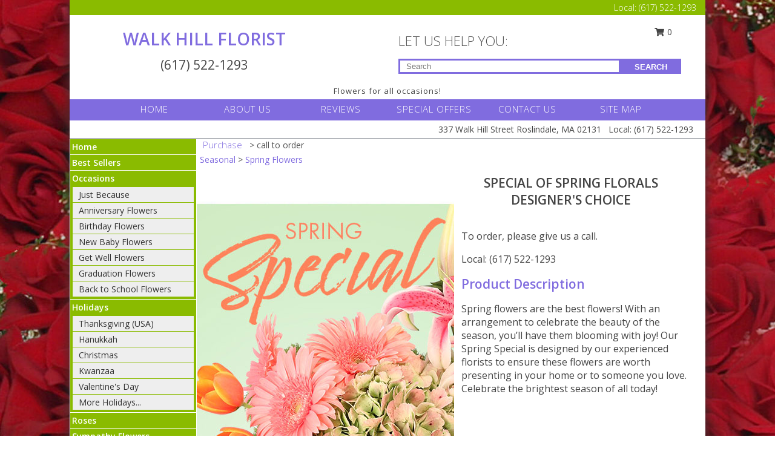

--- FILE ---
content_type: text/html; charset=UTF-8
request_url: https://www.walkhillflorist.net/product/ws10200720/special-of-spring-florals
body_size: 14081
content:
		<!DOCTYPE html>
		<html xmlns="http://www.w3.org/1999/xhtml" xml:lang="en" lang="en" xmlns:fb="http://www.facebook.com/2008/fbml">
		<head>
			<title>Special of Spring Florals Designer's Choice in Roslindale, MA - WALK HILL FLORIST</title>
            <meta http-equiv="Content-Type" content="text/html; charset=UTF-8" />
            <meta name="description" content = "Spring flowers are the best flowers! With an arrangement to celebrate the beauty of the season, you’ll have them blooming with joy! Our Spring Special is designed by our experienced florists to ensure these flowers are worth presenting in your home or to someone you love. Celebrate the brightest season of all today! Order Special of Spring Florals Designer's Choice from WALK HILL FLORIST - Roslindale, MA Florist &amp; Flower Shop." />
            <meta name="keywords" content = "WALK HILL FLORIST, Special of Spring Florals Designer's Choice, Roslindale, MA, Massachusetts" />

            <meta property="og:title" content="WALK HILL FLORIST" />
            <meta property="og:description" content="Spring flowers are the best flowers! With an arrangement to celebrate the beauty of the season, you’ll have them blooming with joy! Our Spring Special is designed by our experienced florists to ensure these flowers are worth presenting in your home or to someone you love. Celebrate the brightest season of all today! Order Special of Spring Florals Designer's Choice from WALK HILL FLORIST - Roslindale, MA Florist &amp; Flower Shop." />
            <meta property="og:type" content="company" />
            <meta property="og:url" content="https://www.walkhillflorist.net/product/ws10200720/special-of-spring-florals" />
            <meta property="og:site_name" content="WALK HILL FLORIST" >
            <meta property="og:image" content="https://cdn.atwilltech.com/flowerdatabase/s/special-of-spring-florals-designers-choice-WS10200720.425.jpg">
            <meta property="og:image:secure_url" content="https://cdn.atwilltech.com/flowerdatabase/s/special-of-spring-florals-designers-choice-WS10200720.425.jpg" >
            <meta property="fb:admins" content="1379470747" />
            <meta name="viewport" content="width=device-width, initial-scale=1">
            <link rel="apple-touch-icon" href="https://cdn.atwilltech.com/myfsn/images/touch-icons/apple-touch-icon.png" />
            <link rel="apple-touch-icon" sizes="120x120" href="https://cdn.atwilltech.com/myfsn/images/touch-icons/apple-touch-icon-120x120.png" />
            <link rel="apple-touch-icon" sizes="152x152" href="https://cdn.atwilltech.com/myfsn/images/touch-icons/apple-touch-icon-152x152.png" />
            <link rel="apple-touch-icon" sizes="167x167" href="https://cdn.atwilltech.com/myfsn/images/touch-icons/apple-touch-icon-167x167.png" />
            <link rel="apple-touch-icon" sizes="180x180" href="https://cdn.atwilltech.com/myfsn/images/touch-icons/apple-touch-icon-180x180.png" />
            <link rel="icon" sizes="192x192" href="https://cdn.atwilltech.com/myfsn/images/touch-icons/touch-icon-192x192.png">
			<link href="https://fonts.googleapis.com/css?family=Open+Sans:300,400,600&display=swap" rel="stylesheet" media="print" onload="this.media='all'; this.onload=null;" type="text/css">
			<link href="https://cdn.atwilltech.com/js/jquery/slicknav/slicknav.min.css" rel="stylesheet" media="print" onload="this.media='all'; this.onload=null;" type="text/css">
			<link href="https://cdn.atwilltech.com/js/jquery/jquery-ui-1.13.1-myfsn/jquery-ui.min.css" rel="stylesheet" media="print" onload="this.media='all'; this.onload=null;" type="text/css">
			<link href="https://cdn.atwilltech.com/css/myfsn/base.css?v=189" rel="stylesheet" type="text/css">
			            <link rel="stylesheet" href="https://cdnjs.cloudflare.com/ajax/libs/font-awesome/5.15.4/css/all.min.css" media="print" onload="this.media='all'; this.onload=null;" type="text/css" integrity="sha384-DyZ88mC6Up2uqS4h/KRgHuoeGwBcD4Ng9SiP4dIRy0EXTlnuz47vAwmeGwVChigm" crossorigin="anonymous">
            <link href="https://cdn.atwilltech.com/css/myfsn/templates/twoColor/twoColor.css.php?v=189&solidColor1=806CDF&solidColor2=8ABB00&pattern=spellbound-roses-pattern.jpg&multiColor=0&color=pink&template=twoColor" rel="stylesheet" type="text/css" />            <link href="https://cdn.atwilltech.com/css/myfsn/stylesMobile.css.php?v=189&solidColor1=806CDF&solidColor2=8ABB00&pattern=spellbound-roses-pattern.jpg&multiColor=0&color=pink&template=twoColor" rel="stylesheet" type="text/css" media="(max-width: 974px)">

            <link rel="stylesheet" href="https://cdn.atwilltech.com/js/myfsn/front-end-dist/assets/layout-classic-Cq4XolPY.css" />
<link rel="modulepreload" href="https://cdn.atwilltech.com/js/myfsn/front-end-dist/assets/layout-classic-V2NgZUhd.js" />
<script type="module" src="https://cdn.atwilltech.com/js/myfsn/front-end-dist/assets/layout-classic-V2NgZUhd.js"></script>

            			<link rel="canonical" href="" />
			<script type="text/javascript" src="https://cdn.atwilltech.com/js/jquery/jquery-3.6.0.min.js"></script>
                            <script type="text/javascript" src="https://cdn.atwilltech.com/js/jquery/jquery-migrate-3.3.2.min.js"></script>
            
            <script defer type="text/javascript" src="https://cdn.atwilltech.com/js/jquery/jquery-ui-1.13.1-myfsn/jquery-ui.min.js"></script>
            <script> jQuery.noConflict(); $j = jQuery; </script>
            <script>
                var _gaq = _gaq || [];
            </script>

			<script type="text/javascript" src="https://cdn.atwilltech.com/js/jquery/slicknav/jquery.slicknav.min.js"></script>
			<script defer type="text/javascript" src="https://cdn.atwilltech.com/js/myfsnProductInfo.js?v=189"></script>

        <!-- Upgraded to XHR based Google Analytics Code -->
                <script async src="https://www.googletagmanager.com/gtag/js?id=G-7R3GK5X3FH"></script>
        <script>
            window.dataLayer = window.dataLayer || [];
            function gtag(){dataLayer.push(arguments);}
            gtag('js', new Date());

                            gtag('config', 'G-7R3GK5X3FH');
                                gtag('config', 'G-EMLZ5PGJB1');
                        </script>
                    <script>
				function toggleHolidays(){
					$j(".hiddenHoliday").toggle();
				}
				
				function ping_url(a) {
					try { $j.ajax({ url: a, type: 'POST' }); }
					catch(ex) { }
					return true;
				}
				
				$j(function(){
					$j(".cartCount").append($j(".shoppingCartLink>a").text());
				});

			</script>
            <script type="text/javascript">
    (function(c,l,a,r,i,t,y){
        c[a]=c[a]||function(){(c[a].q=c[a].q||[]).push(arguments)};
        t=l.createElement(r);t.async=1;t.src="https://www.clarity.ms/tag/"+i;
        y=l.getElementsByTagName(r)[0];y.parentNode.insertBefore(t,y);
    })(window, document, "clarity", "script", "mntl6o4xry");
</script>            <script type="application/ld+json">{"@context":"https:\/\/schema.org","@type":"LocalBusiness","@id":"https:\/\/www.walkhillflorist.net","name":"WALK HILL FLORIST","telephone":"6175221293","url":"https:\/\/www.walkhillflorist.net","priceRange":"35 - 700","address":{"@type":"PostalAddress","streetAddress":"337 Walk Hill Street","addressLocality":"Roslindale","addressRegion":"MA","postalCode":"02131","addressCountry":"USA"},"geo":{"@type":"GeoCoordinates","latitude":"42.40720","longitude":"-71.38240"},"image":"https:\/\/cdn.atwilltech.com\/myfsn\/images\/touch-icons\/touch-icon-192x192.png","openingHoursSpecification":[{"@type":"OpeningHoursSpecification","dayOfWeek":"Monday","opens":"09:00:00","closes":"16:30:00"},{"@type":"OpeningHoursSpecification","dayOfWeek":"Tuesday","opens":"09:00:00","closes":"17:00:00"},{"@type":"OpeningHoursSpecification","dayOfWeek":"Wednesday","opens":"09:00:00","closes":"17:00:00"},{"@type":"OpeningHoursSpecification","dayOfWeek":"Thursday","opens":"09:00:00","closes":"17:00:00"},{"@type":"OpeningHoursSpecification","dayOfWeek":"Friday","opens":"09:00:00","closes":"17:00:00"},{"@type":"OpeningHoursSpecification","dayOfWeek":"Saturday","opens":"08:30:00","closes":"16:00:00"},{"@type":"OpeningHoursSpecification","dayOfWeek":"Sunday","opens":"08:30:00","closes":"15:00:00"}],"specialOpeningHoursSpecification":[],"sameAs":["https:\/\/maps.app.goo.gl\/Hz4HZ7ZbeFMbyX6x5"],"areaServed":{"@type":"Place","name":["Chestnut Hill","Dorchester","Jamaica Plain","Mattapan","Milton","Roslindale","Roxbury"]}}</script>            <script type="application/ld+json">{"@context":"https:\/\/schema.org","@type":"Service","serviceType":"Florist","provider":{"@type":"LocalBusiness","@id":"https:\/\/www.walkhillflorist.net"}}</script>            <script type="application/ld+json">{"@context":"https:\/\/schema.org","@type":"BreadcrumbList","name":"Site Map","itemListElement":[{"@type":"ListItem","position":1,"item":{"name":"Home","@id":"https:\/\/www.walkhillflorist.net\/"}},{"@type":"ListItem","position":2,"item":{"name":"Best Sellers","@id":"https:\/\/www.walkhillflorist.net\/best-sellers.php"}},{"@type":"ListItem","position":3,"item":{"name":"Occasions","@id":"https:\/\/www.walkhillflorist.net\/all_occasions.php"}},{"@type":"ListItem","position":4,"item":{"name":"Just Because","@id":"https:\/\/www.walkhillflorist.net\/any_occasion.php"}},{"@type":"ListItem","position":5,"item":{"name":"Anniversary Flowers","@id":"https:\/\/www.walkhillflorist.net\/anniversary.php"}},{"@type":"ListItem","position":6,"item":{"name":"Birthday Flowers","@id":"https:\/\/www.walkhillflorist.net\/birthday.php"}},{"@type":"ListItem","position":7,"item":{"name":"New Baby Flowers","@id":"https:\/\/www.walkhillflorist.net\/new_baby.php"}},{"@type":"ListItem","position":8,"item":{"name":"Get Well Flowers","@id":"https:\/\/www.walkhillflorist.net\/get_well.php"}},{"@type":"ListItem","position":9,"item":{"name":"Graduation Flowers","@id":"https:\/\/www.walkhillflorist.net\/graduation-flowers"}},{"@type":"ListItem","position":10,"item":{"name":"Back to School Flowers","@id":"https:\/\/www.walkhillflorist.net\/back-to-school-flowers"}},{"@type":"ListItem","position":11,"item":{"name":"Holidays","@id":"https:\/\/www.walkhillflorist.net\/holidays.php"}},{"@type":"ListItem","position":12,"item":{"name":"Thanksgiving (USA)","@id":"https:\/\/www.walkhillflorist.net\/thanksgiving-flowers-usa.php"}},{"@type":"ListItem","position":13,"item":{"name":"Hanukkah","@id":"https:\/\/www.walkhillflorist.net\/hanukkah.php"}},{"@type":"ListItem","position":14,"item":{"name":"Kwanzaa","@id":"https:\/\/www.walkhillflorist.net\/kwanzaa.php"}},{"@type":"ListItem","position":15,"item":{"name":"Christmas","@id":"https:\/\/www.walkhillflorist.net\/christmas-flowers.php"}},{"@type":"ListItem","position":16,"item":{"name":"Valentine's Day","@id":"https:\/\/www.walkhillflorist.net\/valentines-day-flowers.php"}},{"@type":"ListItem","position":17,"item":{"name":"Passover","@id":"https:\/\/www.walkhillflorist.net\/passover.php"}},{"@type":"ListItem","position":18,"item":{"name":"Easter","@id":"https:\/\/www.walkhillflorist.net\/easter-flowers.php"}},{"@type":"ListItem","position":19,"item":{"name":"Admin Professionals Day","@id":"https:\/\/www.walkhillflorist.net\/admin-professionals-day-flowers.php"}},{"@type":"ListItem","position":20,"item":{"name":"Mother's Day","@id":"https:\/\/www.walkhillflorist.net\/mothers-day-flowers.php"}},{"@type":"ListItem","position":21,"item":{"name":"Father's Day","@id":"https:\/\/www.walkhillflorist.net\/fathers-day-flowers.php"}},{"@type":"ListItem","position":22,"item":{"name":"Rosh Hashanah","@id":"https:\/\/www.walkhillflorist.net\/rosh-hashanah.php"}},{"@type":"ListItem","position":23,"item":{"name":"Grandparents Day","@id":"https:\/\/www.walkhillflorist.net\/grandparents-day-flowers.php"}},{"@type":"ListItem","position":24,"item":{"name":"Thanksgiving (CAN)","@id":"https:\/\/www.walkhillflorist.net\/thanksgiving-flowers-can.php"}},{"@type":"ListItem","position":25,"item":{"name":"National Boss Day","@id":"https:\/\/www.walkhillflorist.net\/national-boss-day"}},{"@type":"ListItem","position":26,"item":{"name":"Sweetest Day","@id":"https:\/\/www.walkhillflorist.net\/holidays.php\/sweetest-day"}},{"@type":"ListItem","position":27,"item":{"name":"Halloween","@id":"https:\/\/www.walkhillflorist.net\/halloween-flowers.php"}},{"@type":"ListItem","position":28,"item":{"name":"Roses","@id":"https:\/\/www.walkhillflorist.net\/roses.php"}},{"@type":"ListItem","position":29,"item":{"name":"Sympathy Flowers","@id":"https:\/\/www.walkhillflorist.net\/sympathy-flowers"}},{"@type":"ListItem","position":30,"item":{"name":"Funeral Flowers","@id":"https:\/\/www.walkhillflorist.net\/sympathy.php"}},{"@type":"ListItem","position":31,"item":{"name":"Standing Sprays & Wreaths","@id":"https:\/\/www.walkhillflorist.net\/sympathy-flowers\/standing-sprays"}},{"@type":"ListItem","position":32,"item":{"name":"Casket Flowers","@id":"https:\/\/www.walkhillflorist.net\/sympathy-flowers\/casket-flowers"}},{"@type":"ListItem","position":33,"item":{"name":"Sympathy Arrangements","@id":"https:\/\/www.walkhillflorist.net\/sympathy-flowers\/sympathy-arrangements"}},{"@type":"ListItem","position":34,"item":{"name":"Cremation and Memorial","@id":"https:\/\/www.walkhillflorist.net\/sympathy-flowers\/cremation-and-memorial"}},{"@type":"ListItem","position":35,"item":{"name":"For The Home","@id":"https:\/\/www.walkhillflorist.net\/sympathy-flowers\/for-the-home"}},{"@type":"ListItem","position":36,"item":{"name":"Plants","@id":"https:\/\/www.walkhillflorist.net\/plants.php"}},{"@type":"ListItem","position":37,"item":{"name":"Seasonal","@id":"https:\/\/www.walkhillflorist.net\/seasonal.php"}},{"@type":"ListItem","position":38,"item":{"name":"Fall Flowers","@id":"https:\/\/www.walkhillflorist.net\/fall-flowers.php"}},{"@type":"ListItem","position":39,"item":{"name":"Winter Flowers","@id":"https:\/\/www.walkhillflorist.net\/winter-flowers.php"}},{"@type":"ListItem","position":40,"item":{"name":"Spring Flowers","@id":"https:\/\/www.walkhillflorist.net\/spring-flowers.php"}},{"@type":"ListItem","position":41,"item":{"name":"Summer Flowers","@id":"https:\/\/www.walkhillflorist.net\/summer-flowers.php"}},{"@type":"ListItem","position":42,"item":{"name":"Modern\/Tropical Designs","@id":"https:\/\/www.walkhillflorist.net\/high-styles"}},{"@type":"ListItem","position":43,"item":{"name":"Wedding Flowers","@id":"https:\/\/www.walkhillflorist.net\/wedding-flowers"}},{"@type":"ListItem","position":44,"item":{"name":"Wedding Bouquets","@id":"https:\/\/www.walkhillflorist.net\/wedding-bouquets"}},{"@type":"ListItem","position":45,"item":{"name":"Wedding Party Flowers","@id":"https:\/\/www.walkhillflorist.net\/wedding-party-flowers"}},{"@type":"ListItem","position":46,"item":{"name":"Reception Flowers","@id":"https:\/\/www.walkhillflorist.net\/reception-flowers"}},{"@type":"ListItem","position":47,"item":{"name":"Ceremony Flowers","@id":"https:\/\/www.walkhillflorist.net\/ceremony-flowers"}},{"@type":"ListItem","position":48,"item":{"name":"Patriotic Flowers","@id":"https:\/\/www.walkhillflorist.net\/patriotic-flowers"}},{"@type":"ListItem","position":49,"item":{"name":"Prom Flowers","@id":"https:\/\/www.walkhillflorist.net\/prom-flowers"}},{"@type":"ListItem","position":50,"item":{"name":"Corsages","@id":"https:\/\/www.walkhillflorist.net\/prom-flowers\/corsages"}},{"@type":"ListItem","position":51,"item":{"name":"Boutonnieres","@id":"https:\/\/www.walkhillflorist.net\/prom-flowers\/boutonnieres"}},{"@type":"ListItem","position":52,"item":{"name":"Hairpieces & Handheld Bouquets","@id":"https:\/\/www.walkhillflorist.net\/prom-flowers\/hairpieces-handheld-bouquets"}},{"@type":"ListItem","position":53,"item":{"name":"En Espa\u00f1ol","@id":"https:\/\/www.walkhillflorist.net\/en-espanol.php"}},{"@type":"ListItem","position":54,"item":{"name":"Love & Romance","@id":"https:\/\/www.walkhillflorist.net\/love-romance"}},{"@type":"ListItem","position":55,"item":{"name":"About Us","@id":"https:\/\/www.walkhillflorist.net\/about_us.php"}},{"@type":"ListItem","position":56,"item":{"name":"Luxury","@id":"https:\/\/www.walkhillflorist.net\/luxury"}},{"@type":"ListItem","position":57,"item":{"name":"Custom Orders","@id":"https:\/\/www.walkhillflorist.net\/custom_orders.php"}},{"@type":"ListItem","position":58,"item":{"name":"Special Offers","@id":"https:\/\/www.walkhillflorist.net\/special_offers.php"}},{"@type":"ListItem","position":59,"item":{"name":"Contact Us","@id":"https:\/\/www.walkhillflorist.net\/contact_us.php"}},{"@type":"ListItem","position":60,"item":{"name":"Flower Delivery","@id":"https:\/\/www.walkhillflorist.net\/flower-delivery.php"}},{"@type":"ListItem","position":61,"item":{"name":"Funeral Home Flower Delivery","@id":"https:\/\/www.walkhillflorist.net\/funeral-home-delivery.php"}},{"@type":"ListItem","position":62,"item":{"name":"Hospital Flower Delivery","@id":"https:\/\/www.walkhillflorist.net\/hospital-delivery.php"}},{"@type":"ListItem","position":63,"item":{"name":"Site Map","@id":"https:\/\/www.walkhillflorist.net\/site_map.php"}},{"@type":"ListItem","position":64,"item":{"name":"COVID-19-Update","@id":"https:\/\/www.walkhillflorist.net\/covid-19-update"}},{"@type":"ListItem","position":65,"item":{"name":"Reviews","@id":"https:\/\/www.walkhillflorist.net\/reviews.php"}},{"@type":"ListItem","position":66,"item":{"name":"Pricing & Substitution Policy","@id":"https:\/\/www.walkhillflorist.net\/pricing-substitution-policy"}}]}</script>		</head>
		<body>
                    <div id="google_translate_element" style="background-color:white;"></div>
            <script type="text/javascript">
              function googleTranslateElementInit() {
                new google.translate.TranslateElement(
                  {pageLanguage: 'en', includedLanguages: "fr,es",},
                  'google_translate_element'
                );
                document.documentElement.style.height = '';
              }
            </script>
            <script async src="https://translate.google.com/translate_a/element.js?cb=googleTranslateElementInit"></script>
            <style>
                @media print {
                    /* Stop view_order.php from being printed on 2 pages. */
                    #google_translate_element {
                        display: none;
                    }
                    body {
                        margin: 0;
                    }
                }
            </style>
            		<div id="wrapper" class="js-nav-popover-boundary">
        <button onclick="window.location.href='#content'" class="skip-link">Skip to Main Content</button>
		<div style="font-size:22px;padding-top:1rem;display:none;" class='topMobileLink topMobileLeft'>
			<a style="text-decoration:none;display:block; height:45px;" onclick="return ping_url('/request/trackPhoneClick.php?clientId=332243&number=6175221293');" href="tel:+1-617-522-1293">
				<span style="vertical-align: middle;" class="fas fa-mobile fa-2x"></span>
					<span>(617) 522-1293</span>
			</a>
		</div>
		<div style="font-size:22px;padding-top:1rem;display:none;" class='topMobileLink topMobileRight'>
			<a href="#" onclick="$j('.shoppingCartLink').submit()" role="button" class='hoverLink' aria-label="View Items in Cart" style='font-weight: normal;
				text-decoration: none; font-size:22px;display:block; height:45px;'>
				<span style='padding-right:15px;' class='fa fa-shopping-cart fa-lg' aria-hidden='true'></span>
                <span class='cartCount' style='text-transform: none;'></span>
            </a>
		</div>
        <header><div class='socHeaderMsg'></div>		<div class="customHeader">
            <div class="topHeaderBar">
            <!--			@todo user id 3??-->
                <span style='font-size:14px;float:right;color:white;font-weight:bold;margin-right:15px;margin-top:3px;font-weight: 300;'>
				<span>Local:</span>        <a  class="phoneNumberLink" href='tel: +1-617-522-1293' aria-label="Call Local number: +1-617-522-1293"
            onclick="return ping_url('/request/trackPhoneClick.php?clientId=332243&number=6175221293');" >
            (617) 522-1293        </a>
        				</span>
			</div>
			
			<div style="text-align:center;float:left;width:445px">
				                    <h1>
                        <a class="headerLink backColor" href="https://www.walkhillflorist.net">WALK HILL FLORIST</a>
                    </h1>
                    <span style="font-size: 1.5em; margin-bottom: 5px; display: block">
					        <a  class="phoneNumberLink" href='tel: +1-617-522-1293' aria-label="Call Local number: +1-617-522-1293"
            onclick="return ping_url('/request/trackPhoneClick.php?clientId=332243&number=6175221293');" >
            (617) 522-1293        </a>
                            </span>
							</div>
			<div style="float:right;position:relative;margin-top:15px;">
				<div>
											<div style="display:block;height:24px;text-align:right;position:absolute;z-index:100;float:left;margin-right:55px;right:0;top: -7px;">
							<form class="shoppingCartLink" action="https://www.walkhillflorist.net/Shopping_Cart.php" method="post" style="width:90px;display:inline-block;zoom: 1;*display: inline;">
                                <input type="hidden" name="cartId" value="">
                                <input type="hidden" name="sessionId" value="">
                                <input type="hidden" name="shop_id" value="6175221293">
                                <input type="hidden" name="order_src" value="">
                                <input type="hidden" name="url_promo" value="">
                                    <a href="#" onclick="$j('.shoppingCartLink').submit()" aria-label="View Items in Cart" role="button">
                                    <span class="fa fa-shopping-cart fa-fw" aria-hidden="true"></span>
                                    0                                    </a>
							</form>
						</div>
						<div style="clear:both"></div>
											<div class="searchBox" style="margin-top:0px;margin-bottom:15px;">
														<div class="searchBoxText">LET US HELP YOU:</div>
							<div id="pageSearch">
								<form action="https://www.walkhillflorist.net/search_site.php" method="get" id="searchForm" role="search" aria-label="Product">
								<input type="text" style="height:17px;padding-left:10px;position:relative;top:15px;float:left;border:3px solid #806CDF;width:349px" name="myFSNSearch" title='Product Search' aria-label="Product Search" class="myFSNSearch" placeholder="Search">
								<button type="submit" class="searchBoxButton">SEARCH</button>
								</form>
							</div>
														<div style="clear:both"></div>
					</div>
									</div>
			</div>
			<div style="clear:both"></div>
			<div style="text-align: center;"><div id="tagline">Flowers for all occasions!</div></div>
			<div class="bottomHeaderBar">
				<div style="position:relative;">
					<a class="topMenuLink" href="https://www.walkhillflorist.net/">HOME</a>
										<a class="topMenuLink" href="https://www.walkhillflorist.net/about_us.php">ABOUT US</a>
										<a class="topMenuLink" href="https://www.walkhillflorist.net/reviews.php">REVIEWS</a>
										<a class="topMenuLink" href="https://www.walkhillflorist.net/special_offers.php">SPECIAL OFFERS</a>
										<a class="topMenuLink" href="https://www.walkhillflorist.net/contact_us.php">CONTACT US</a>
										<a class="topMenuLink" href="https://www.walkhillflorist.net/site_map.php">SITE MAP</a>
									</div>
			</div>
			<div style="clear:both"></div>
            <!--			@todo why is this only user 3??-->
            <div class="headerAddress">
                <span><span>337 Walk Hill Street </span><span>Roslindale</span>, <span class="region">MA</span> <span class="postal-code">02131</span></span> 
                <span>&nbsp Local:</span>        <a  class="phoneNumberLink" href='tel: +1-617-522-1293' aria-label="Call Local number: +1-617-522-1293"
            onclick="return ping_url('/request/trackPhoneClick.php?clientId=332243&number=6175221293');" >
            (617) 522-1293        </a>
        </div>
		</div>
		<div style="clear:both"></div>
		                    <style>
                        @media (min-width: 1051px) {
                            body {
                                background-image: url("https://cdn.atwilltech.com/images/backgrounds/75a4854494bc596e5094aed90cd1b3f0.jpeg?lm=1564087537");
                                background-repeat: repeat;
                                background-position: top left;
                                background-attachment: fixed;
                                opacity: 1;
                            }
                        }
                    </style>
                    </header>			<div class="contentNavWrapper">
			<div id="navigation">
								<div style="clear:both"></div>
                <nav aria-label="Site">
                    <ul id="mainMenu">
                    <li class="hideForFull">
                        <a class='mobileDialogLink' onclick="return ping_url('/request/trackPhoneClick.php?clientId=332243&number=6175221293');" href="tel:+1-617-522-1293">
                            <span style="vertical-align: middle;" class="fas fa-mobile fa-2x"></span>
                            <span>(617) 522-1293</span>
                        </a>
                    </li>
                    <li class="hideForFull">
                        <div class="mobileNavSearch">
                                                        <form id="mobileSearchForm" action="https://www.walkhillflorist.net/search_site.php" method="get" role="search" aria-label="Product">
                                <input type="text" title='Product Search' aria-label="Product Search" class="myFSNSearch" name="myFSNSearch">
                                <img style="width:32px;display:inline-block;vertical-align:middle;cursor:pointer" src="https://cdn.atwilltech.com/myfsn/images/mag-glass.png" alt="search" onclick="$j('#mobileSearchForm').submit()">
                            </form>
                                                    </div>
                    </li>

                    <li><a href="https://www.walkhillflorist.net/" title="Home" style="text-decoration: none;">Home</a></li><li><a href="https://www.walkhillflorist.net/best-sellers.php" title="Best Sellers" style="text-decoration: none;">Best Sellers</a></li><li><a href="https://www.walkhillflorist.net/all_occasions.php" title="Occasions" style="text-decoration: none;">Occasions</a><ul><li><a href="https://www.walkhillflorist.net/any_occasion.php" title="Just Because">Just Because</a></li>
<li><a href="https://www.walkhillflorist.net/anniversary.php" title="Anniversary Flowers">Anniversary Flowers</a></li>
<li><a href="https://www.walkhillflorist.net/birthday.php" title="Birthday Flowers">Birthday Flowers</a></li>
<li><a href="https://www.walkhillflorist.net/new_baby.php" title="New Baby Flowers">New Baby Flowers</a></li>
<li><a href="https://www.walkhillflorist.net/get_well.php" title="Get Well Flowers">Get Well Flowers</a></li>
<li><a href="https://www.walkhillflorist.net/graduation-flowers" title="Graduation Flowers">Graduation Flowers</a></li>
<li><a href="https://www.walkhillflorist.net/back-to-school-flowers" title="Back to School Flowers">Back to School Flowers</a></li>
</ul></li><li><a href="https://www.walkhillflorist.net/holidays.php" title="Holidays" style="text-decoration: none;">Holidays</a><ul><li><a href="https://www.walkhillflorist.net/thanksgiving-flowers-usa.php" title="Thanksgiving (USA)">Thanksgiving (USA)</a></li>
<li><a href="https://www.walkhillflorist.net/hanukkah.php" title="Hanukkah">Hanukkah</a></li>
<li><a href="https://www.walkhillflorist.net/christmas-flowers.php" title="Christmas">Christmas</a></li>
<li><a href="https://www.walkhillflorist.net/kwanzaa.php" title="Kwanzaa">Kwanzaa</a></li>
<li><a href="https://www.walkhillflorist.net/valentines-day-flowers.php" title="Valentine's Day">Valentine's Day</a></li>
<li><a role='button' name='holidays' href='javascript:' onclick='toggleHolidays()' title="Holidays">More Holidays...</a></li>
<li class="hiddenHoliday"><a href="https://www.walkhillflorist.net/passover.php"  title="Passover">Passover</a></li>
<li class="hiddenHoliday"><a href="https://www.walkhillflorist.net/easter-flowers.php"  title="Easter">Easter</a></li>
<li class="hiddenHoliday"><a href="https://www.walkhillflorist.net/admin-professionals-day-flowers.php"  title="Admin Professionals Day">Admin Professionals Day</a></li>
<li class="hiddenHoliday"><a href="https://www.walkhillflorist.net/mothers-day-flowers.php"  title="Mother's Day">Mother's Day</a></li>
<li class="hiddenHoliday"><a href="https://www.walkhillflorist.net/fathers-day-flowers.php"  title="Father's Day">Father's Day</a></li>
<li class="hiddenHoliday"><a href="https://www.walkhillflorist.net/rosh-hashanah.php"  title="Rosh Hashanah">Rosh Hashanah</a></li>
<li class="hiddenHoliday"><a href="https://www.walkhillflorist.net/grandparents-day-flowers.php"  title="Grandparents Day">Grandparents Day</a></li>
<li class="hiddenHoliday"><a href="https://www.walkhillflorist.net/thanksgiving-flowers-can.php"  title="Thanksgiving (CAN)">Thanksgiving (CAN)</a></li>
<li class="hiddenHoliday"><a href="https://www.walkhillflorist.net/national-boss-day"  title="National Boss Day">National Boss Day</a></li>
<li class="hiddenHoliday"><a href="https://www.walkhillflorist.net/holidays.php/sweetest-day"  title="Sweetest Day">Sweetest Day</a></li>
<li class="hiddenHoliday"><a href="https://www.walkhillflorist.net/halloween-flowers.php"  title="Halloween">Halloween</a></li>
</ul></li><li><a href="https://www.walkhillflorist.net/roses.php" title="Roses" style="text-decoration: none;">Roses</a></li><li><a href="https://www.walkhillflorist.net/sympathy-flowers" title="Sympathy Flowers" style="text-decoration: none;">Sympathy Flowers</a><ul><li><a href="https://www.walkhillflorist.net/sympathy.php" title="Funeral Flowers">Funeral Flowers</a></li>
<li><a href="https://www.walkhillflorist.net/sympathy-flowers/standing-sprays" title="Standing Sprays & Wreaths">Standing Sprays & Wreaths</a></li>
<li><a href="https://www.walkhillflorist.net/sympathy-flowers/casket-flowers" title="Casket Flowers">Casket Flowers</a></li>
<li><a href="https://www.walkhillflorist.net/sympathy-flowers/sympathy-arrangements" title="Sympathy Arrangements">Sympathy Arrangements</a></li>
<li><a href="https://www.walkhillflorist.net/sympathy-flowers/cremation-and-memorial" title="Cremation and Memorial">Cremation and Memorial</a></li>
<li><a href="https://www.walkhillflorist.net/sympathy-flowers/for-the-home" title="For The Home">For The Home</a></li>
</ul></li><li><a href="https://www.walkhillflorist.net/plants.php" title="Plants" style="text-decoration: none;">Plants</a></li><li><a href="https://www.walkhillflorist.net/seasonal.php" title="Seasonal" style="text-decoration: none;">Seasonal</a><ul><li><a href="https://www.walkhillflorist.net/fall-flowers.php" title="Fall Flowers">Fall Flowers</a></li>
<li><a href="https://www.walkhillflorist.net/winter-flowers.php" title="Winter Flowers">Winter Flowers</a></li>
<li><a href="https://www.walkhillflorist.net/spring-flowers.php" title="Spring Flowers">Spring Flowers</a></li>
<li><a href="https://www.walkhillflorist.net/summer-flowers.php" title="Summer Flowers">Summer Flowers</a></li>
</ul></li><li><a href="https://www.walkhillflorist.net/high-styles" title="Modern/Tropical Designs" style="text-decoration: none;">Modern/Tropical Designs</a></li><li><a href="https://www.walkhillflorist.net/wedding-flowers" title="Wedding Flowers" style="text-decoration: none;">Wedding Flowers</a></li><li><a href="https://www.walkhillflorist.net/wedding-bouquets" title="Wedding Bouquets" style="text-decoration: none;">Wedding Bouquets</a></li><li><a href="https://www.walkhillflorist.net/wedding-party-flowers" title="Wedding Party Flowers" style="text-decoration: none;">Wedding Party Flowers</a></li><li><a href="https://www.walkhillflorist.net/reception-flowers" title="Reception Flowers" style="text-decoration: none;">Reception Flowers</a></li><li><a href="https://www.walkhillflorist.net/ceremony-flowers" title="Ceremony Flowers" style="text-decoration: none;">Ceremony Flowers</a></li><li><a href="https://www.walkhillflorist.net/patriotic-flowers" title="Patriotic Flowers" style="text-decoration: none;">Patriotic Flowers</a></li><li><a href="https://www.walkhillflorist.net/prom-flowers" title="Prom Flowers" style="text-decoration: none;">Prom Flowers</a><ul><li><a href="https://www.walkhillflorist.net/prom-flowers/corsages" title="Corsages">Corsages</a></li>
<li><a href="https://www.walkhillflorist.net/prom-flowers/boutonnieres" title="Boutonnieres">Boutonnieres</a></li>
<li><a href="https://www.walkhillflorist.net/prom-flowers/hairpieces-handheld-bouquets" title="Hairpieces & Handheld Bouquets">Hairpieces & Handheld Bouquets</a></li>
</ul></li><li><a href="https://www.walkhillflorist.net/en-espanol.php" title="En Español" style="text-decoration: none;">En Español</a></li><li><a href="https://www.walkhillflorist.net/love-romance" title="Love & Romance" style="text-decoration: none;">Love & Romance</a></li><li><a href="https://www.walkhillflorist.net/about_us.php" title="About Us" style="text-decoration: none;">About Us</a></li><li><a href="https://www.walkhillflorist.net/luxury" title="Luxury" style="text-decoration: none;">Luxury</a></li><li><a href="https://www.walkhillflorist.net/custom_orders.php" title="Custom Orders" style="text-decoration: none;">Custom Orders</a></li><li><a href="https://www.walkhillflorist.net/covid-19-update" title="COVID-19-Update" style="text-decoration: none;">COVID-19-Update</a></li><li><a href="https://www.walkhillflorist.net/pricing-substitution-policy" title="Pricing & Substitution Policy" style="text-decoration: none;">Pricing & Substitution Policy</a></li>                    </ul>
                </nav>
			<div style='margin-top:10px;margin-bottom:10px'></div></div>        <script>
            gtag('event', 'view_item', {
                currency: "USD",
                value: 60,
                items: [
                    {
                        item_id: "WS10200720",
                        item_name: "Special of Spring Florals",
                        item_category: "Designer's Choice",
                        price: 60,
                        quantity: 1
                    }
                ]
            });
        </script>
        
    <main id="content">
        <div id="pageTitle">Purchase</div>
        <div id="subTitle" style="color:#535353">&gt; call to order</div>
        <div class='breadCrumb'><a href="https://www.walkhillflorist.net/seasonal.php">Seasonal</a> &gt; <a href="https://www.walkhillflorist.net/spring-flowers.php" title="Spring Flowers">Spring Flowers</a></div> <!-- Begin Feature -->

                        <style>
                #footer {
                    float:none;
                    margin: auto;
                    width: 1050px;
                    background-color: #ffffff;
                }
                .contentNavWrapper {
                    overflow: auto;
                }
                </style>
                        <div>
            <script type="application/ld+json">{"@context":"https:\/\/schema.org","@type":"Product","name":"SPECIAL OF SPRING FLORALS","brand":{"@type":"Brand","name":"WALK HILL FLORIST"},"image":"https:\/\/cdn.atwilltech.com\/flowerdatabase\/s\/special-of-spring-florals-designers-choice-WS10200720.300.jpg","description":"Spring flowers are the best flowers! With an arrangement to celebrate the beauty of the season, you\u2019ll have them blooming with joy! Our Spring Special is designed by our experienced florists to ensure these flowers are worth presenting in your home or to someone you love. Celebrate the brightest season of all today!","mpn":"WS10200720","sku":"WS10200720","offers":[{"@type":"Offer","price":"60.00","url":"70.00","priceCurrency":"USD","availability":"https:\/\/schema.org\/InStock","priceValidUntil":"2100-12-31"}]}</script>            <div id="newInfoPageProductWrapper">
            <div id="newProductInfoLeft" class="clearFix">
            <div class="image">
                                <img class="norightclick productPageImage"
                                    width="365"
                    height="442"
                                src="https://cdn.atwilltech.com/flowerdatabase/s/special-of-spring-florals-designers-choice-WS10200720.425.jpg"
                alt="Special of Spring Florals Designer's Choice" />
                </div>
            </div>
            <div id="newProductInfoRight" class="clearFix">
                <form action="" method="post">
                    <input type="hidden" name="strPhotoID" value="WS10200720">
                    <input type="hidden" name="page_id" value="">
                    <input type="hidden" name="shop_id" value="">
                    <input type="hidden" name="src" value="">
                    <input type="hidden" name="url_promo" value="">
                    <div id="productNameInfo">
                        <div style="font-size: 21px; font-weight: 900">
                            SPECIAL OF SPRING FLORALS<BR/>DESIGNER'S CHOICE
                        </div>
                                            </div>
                    <br>

                                                <div id="callToOrderContainer" class='callToOrderClassic'>
                            <p>To order, please give us a call.</p>
                            <p>
                                                            <a href="tel:+1-617-522-1293" onclick="return ping_url('/request/trackPhoneClick.php?clientId=332243&number=6175221293');">Local: (617) 522-1293</a>
                                <br>
                                                        
                            </p>
                            </div>

                            
                                <div id="productDescription" class='descriptionClassic'>
                                    <h2>Product Description</h2>
                    <p style="font-size: 16px;" aria-label="Product Description">
                    Spring flowers are the best flowers! With an arrangement to celebrate the beauty of the season, you’ll have them blooming with joy! Our Spring Special is designed by our experienced florists to ensure these flowers are worth presenting in your home or to someone you love. Celebrate the brightest season of all today!                    </p>
                                
                <p id="recipeContainer" aria-label="Recipe Content">
                                    </p>
                </div>
                <div id="productPageUrgencyWrapper">
                                </div>
                <div id="productPageBuyButtonWrapper">
                                    </div>
                </form>
            </div>
            </div>
            </div>
                    <script>
                var dateSelectedClass = 'pn-selected';
                $j(function() {
                    $j('.price-notice').on('click', function() {
                        if(!$j(this).parent().hasClass(dateSelectedClass)) {
                            $j('.pn-selected').removeClass(dateSelectedClass);
                            $j(this).parent().addClass(dateSelectedClass);
                            $j('#price-indicator').text('Selected: ' + $j(this).data('price'));
                            if($j('.addToCartButton').length) {
                                const text = $j('.addToCartButton').attr("aria-label").replace(/\$\d+\.\d\d/, $j(this).data("price"));
                                $j('.addToCartButton').attr("aria-label", text);
                                $j('.addToCartButton').attr("title", text);
                            }
                        }
                    });
                });
            </script>
                <div class="clear"></div>
                <h2 id="suggestedProducts" class="suggestProducts">You might also be interested in these arrangements</h2>
        <div style="text-align:center">
            
            <div class="product_new productMedium">
                <div class="prodImageContainerM">
                    <a href="https://www.walkhillflorist.net/product/va112218/sunshine-of-spring" aria-label="View Sunshine of Spring Vase Arrangement  Info">
                        <img class="productImageMedium"
                                                    width="167"
                            height="203"
                                                src="https://cdn.atwilltech.com/flowerdatabase/_/28be-VA112218.167.jpg"
                        alt="Sunshine of Spring Vase Arrangement "
                        />
                    </a>
                </div>
                <div class="productSubImageText">
                                        <div class='namePriceString'>
                        <span role="heading" aria-level="3" aria-label="SUNSHINE OF SPRING VASE ARRANGEMENT "
                              style='text-align: left;float: left;text-overflow: ellipsis;
                                width: 67%; white-space: nowrap; overflow: hidden'>SUNSHINE OF SPRING</span>
                        <span style='float: right;text-align: right; width:33%;'> $60.00</span>
                    </div>
                    <div style='clear: both'></div>
                    </div>
                    
                <div class="buttonSection adaOnHoverBackgroundColor">
                    <div style="display: inline-block; text-align: center; height: 100%">
                        <div class="button" style="display: inline-block; font-size: 16px; width: 100%; height: 100%;">
                                                            <a class="prodButton adaButtonTextColor" title="How To Order"
                                   href="https://www.walkhillflorist.net/product/va112218/sunshine-of-spring" aria-label="How to order Sunshine of Spring">
                                    How To Order                                </a>
                                                        </div>
                    </div>
                </div>
            </div>
            
            <div class="product_new productMedium">
                <div class="prodImageContainerM">
                    <a href="https://www.walkhillflorist.net/product/va051024/sunlit-triumph" aria-label="View Sunlit Triumph Flower Arrangement Info">
                        <img class="productImageMedium"
                                                    width="167"
                            height="203"
                                                src="https://cdn.atwilltech.com/flowerdatabase/s/sunlit-triumph-flower-arrangement-VA051024.167.webp"
                        alt="Sunlit Triumph Flower Arrangement"
                        />
                    </a>
                </div>
                <div class="productSubImageText">
                                        <div class='namePriceString'>
                        <span role="heading" aria-level="3" aria-label="SUNLIT TRIUMPH FLOWER ARRANGEMENT"
                              style='text-align: left;float: left;text-overflow: ellipsis;
                                width: 67%; white-space: nowrap; overflow: hidden'>SUNLIT TRIUMPH</span>
                        <span style='float: right;text-align: right; width:33%;'> $60.00</span>
                    </div>
                    <div style='clear: both'></div>
                    </div>
                    
                <div class="buttonSection adaOnHoverBackgroundColor">
                    <div style="display: inline-block; text-align: center; height: 100%">
                        <div class="button" style="display: inline-block; font-size: 16px; width: 100%; height: 100%;">
                                                            <a class="prodButton adaButtonTextColor" title="How To Order"
                                   href="https://www.walkhillflorist.net/product/va051024/sunlit-triumph" aria-label="How to order Sunlit Triumph">
                                    How To Order                                </a>
                                                        </div>
                    </div>
                </div>
            </div>
            
            <div class="product_new productMedium">
                <div class="prodImageContainerM">
                    <a href="https://www.walkhillflorist.net/product/dc10230220/beautiful-spring-florals" aria-label="View Beautiful Spring Florals Designer's Choice Info">
                        <img class="productImageMedium"
                                                    width="167"
                            height="203"
                                                src="https://cdn.atwilltech.com/flowerdatabase/b/beautiful-spring-florals-designers-choice-DC10230220.167.jpg"
                        alt="Beautiful Spring Florals Designer's Choice"
                        />
                    </a>
                </div>
                <div class="productSubImageText">
                                        <div class='namePriceString'>
                        <span role="heading" aria-level="3" aria-label="BEAUTIFUL SPRING FLORALS DESIGNER'S CHOICE"
                              style='text-align: left;float: left;text-overflow: ellipsis;
                                width: 67%; white-space: nowrap; overflow: hidden'>BEAUTIFUL SPRING FLORALS</span>
                        <span style='float: right;text-align: right; width:33%;'> $70.00</span>
                    </div>
                    <div style='clear: both'></div>
                    </div>
                    
                <div class="buttonSection adaOnHoverBackgroundColor">
                    <div style="display: inline-block; text-align: center; height: 100%">
                        <div class="button" style="display: inline-block; font-size: 16px; width: 100%; height: 100%;">
                                                            <a class="prodButton adaButtonTextColor" title="How To Order"
                                   href="https://www.walkhillflorist.net/product/dc10230220/beautiful-spring-florals" aria-label="How to order Beautiful Spring Florals">
                                    How To Order                                </a>
                                                        </div>
                    </div>
                </div>
            </div>
                    </div>
        <div class="clear"></div>
        <div id="storeInfoPurchaseWide"><br>
            <h2>Substitution Policy</h2>
                <br>
                When you order custom designs, they will be produced as closely as possible to the picture. Please remember that each design is custom made. No two arrangements are exactly alike and color and/or variety substitutions of flowers and containers may be necessary. Prices and availability of seasonal flowers may vary.                <br>
                <br>
                Our professional staff of floral designers are always eager to discuss any special design or product requests. Call us at the number above and we will be glad to assist you with a special request or a timed delivery.        </div>
    </main>
    		<div style="clear:both"></div>
		<div id="footerTagline"></div>
		<div style="clear:both"></div>
		</div>
			<footer id="footer">
			    <!-- delivery area -->
			    <div id="footerDeliveryArea">
					 <h2 id="deliveryAreaText">Flower Delivery To Roslindale, MA</h2>
			        <div id="footerDeliveryButton">
			            <a href="https://www.walkhillflorist.net/flower-delivery.php" aria-label="See Where We Deliver">See Delivery Areas</a>
			        </div>
                </div>
                <!-- next 3 divs in footerShopInfo should be put inline -->
                <div id="footerShopInfo">
                    <nav id='footerLinks'  class="shopInfo" aria-label="Footer">
                        <a href='https://www.walkhillflorist.net/about_us.php'><div><span>About Us</span></div></a><a href='https://www.walkhillflorist.net/reviews.php'><div><span>Reviews</span></div></a><a href='https://www.walkhillflorist.net/special_offers.php'><div><span>Special Offers</span></div></a><a href='https://www.walkhillflorist.net/contact_us.php'><div><span>Contact Us</span></div></a><a href='https://www.walkhillflorist.net/pricing-substitution-policy'><div><span>Pricing & Substitution Policy</span></div></a><a href='https://www.walkhillflorist.net/site_map.php'><div><span>Site Map</span></div></a>					</nav>
                    <div id="footerShopHours"  class="shopInfo">
                    <table role="presentation"><tbody><tr><td align='left'><span>
                        <span>Mon</span></span>:</td><td align='left'><span>9:00 AM</span> -</td>
                      <td align='left'><span>4:30 PM</span></td></tr><tr><td align='left'><span>
                        <span>Tue</span></span>:</td><td align='left'><span>9:00 AM</span> -</td>
                      <td align='left'><span>5:00 PM</span></td></tr><tr><td align='left'><span>
                        <span>Wed</span></span>:</td><td align='left'><span>9:00 AM</span> -</td>
                      <td align='left'><span>5:00 PM</span></td></tr><tr><td align='left'><span>
                        <span>Thu</span></span>:</td><td align='left'><span>9:00 AM</span> -</td>
                      <td align='left'><span>5:00 PM</span></td></tr><tr><td align='left'><span>
                        <span>Fri</span></span>:</td><td align='left'><span>9:00 AM</span> -</td>
                      <td align='left'><span>5:00 PM</span></td></tr><tr><td align='left'><span>
                        <span>Sat</span></span>:</td><td align='left'><span>8:30 AM</span> -</td>
                      <td align='left'><span>4:00 PM</span></td></tr><tr><td align='left'><span>
                        <span>Sun</span></span>:</td><td align='left'><span>8:30 AM</span> -</td>
                      <td align='left'><span>3:00 PM</span></td></tr></tbody></table><div style="font-size:12px;">PLEASE CALL 617 5221293 FOR HOURS OF OPERATION.HOLIDAYS HOURS OF OPERATION WILL BE EXTENDED.  
WE DO NOT have a Google website do not refer there for hours of operations or other information.</div>        <style>
            .specialHoursDiv {
                margin: 50px 0 30px 0;
            }

            .specialHoursHeading {
                margin: 0;
                font-size: 17px;
            }

            .specialHoursList {
                padding: 0;
                margin-left: 5px;
            }

            .specialHoursList:not(.specialHoursSeeingMore) > :nth-child(n + 6) {
                display: none;
            }

            .specialHoursListItem {
                display: block;
                padding-bottom: 5px;
            }

            .specialHoursTimes {
                display: block;
                padding-left: 5px;
            }

            .specialHoursSeeMore {
                background: none;
                border: none;
                color: inherit;
                cursor: pointer;
                text-decoration: underline;
                text-transform: uppercase;
            }

            @media (max-width: 974px) {
                .specialHoursDiv {
                    margin: 20px 0;
                }
            }
        </style>
                <script>
            'use strict';
            document.addEventListener("DOMContentLoaded", function () {
                const specialHoursSections = document.querySelectorAll(".specialHoursSection");
                /* Accounting for both the normal and mobile sections of special hours */
                specialHoursSections.forEach(section => {
                    const seeMore = section.querySelector(".specialHoursSeeMore");
                    const list = section.querySelector(".specialHoursList");
                    /* Only create the event listeners if we actually show the see more / see less */
                    if (seeMore) {
                        seeMore.addEventListener("click", function (event) {
                            event.preventDefault();
                            if (seeMore.getAttribute('aria-expanded') === 'false') {
                                this.textContent = "See less...";
                                list.classList.add('specialHoursSeeingMore');
                                seeMore.setAttribute('aria-expanded', 'true');
                            } else {
                                this.textContent = "See more...";
                                list.classList.remove('specialHoursSeeingMore');
                                seeMore.setAttribute('aria-expanded', 'false');
                            }
                        });
                    }
                });
            });
        </script>
                            </div>
                    <div id="footerShopAddress"  class="shopInfo">
						<div id='footerAddress'>
							<div class="bold">WALK HILL FLORIST</div>
							<div class="address"><span class="street-address">337 Walk Hill Street<div><span class="locality">Roslindale</span>, <span class="region">MA</span>. <span class="postal-code">02131</span></div></span></div>							<span style='color: inherit; text-decoration: none'>LOCAL:         <a  class="phoneNumberLink" href='tel: +1-617-522-1293' aria-label="Call local number: +1-617-522-1293"
            onclick="return ping_url('/request/trackPhoneClick.php?clientId=332243&number=6175221293');" >
            (617) 522-1293        </a>
        <span>						</div>
						<br><br>
						<div id='footerWebCurrency'>
							All prices shown in US dollars						</div>
						<br>
						<div>
							<div class="ccIcon" title="American Express"><span class="fab fa-cc-amex fa-2x" aria-hidden="true"></span>
                    <span class="sr-only">American Express</span>
                    <br><span>&nbsp</span>
                  </div><div class="ccIcon" title="Mastercard"><span class="fab fa-cc-mastercard fa-2x" aria-hidden="true"></span>                    
                  <span class="sr-only">MasterCard</span>
                  <br><span>&nbsp</span>
                  </div><div class="ccIcon" title="Visa"><span class="fab fa-cc-visa fa-2x" aria-hidden="true"></span>
                  <span class="sr-only">Visa</span>
                  <br><span>&nbsp</span>
                  </div><div class="ccIcon" title="Discover"><span class="fab fa-cc-discover fa-2x" aria-hidden="true"></span>
                  <span class="sr-only">Discover</span>
                  <br><span>&nbsp</span>
                  </div>						</div>
                    	<br><br>
                    	<div>
    <img class="trustwaveSealImage" src="https://seal.securetrust.com/seal_image.php?customerId=w6ox8fWieVRIVGcTgYh8RViTFoIBnG&size=105x54&style=normal"
    style="cursor:pointer;"
    onclick="javascript:window.open('https://seal.securetrust.com/cert.php?customerId=w6ox8fWieVRIVGcTgYh8RViTFoIBnG&size=105x54&style=normal', 'c_TW',
    'location=no, toolbar=no, resizable=yes, scrollbars=yes, directories=no, status=no, width=615, height=720'); return false;"
    oncontextmenu="javascript:alert('Copying Prohibited by Law - Trusted Commerce is a Service Mark of Viking Cloud, Inc.'); return false;"
     tabindex="0"
     role="button"
     alt="This site is protected by VikingCloud's Trusted Commerce program"
    title="This site is protected by VikingCloud's Trusted Commerce program" />
</div>                        <br>
                        <div class="text"><kbd>myfsn-04.local</kbd></div>
                    </div>
                </div>

                				<div id="footerSocial">
				<a aria-label="View our Google Business Page" href="https://maps.app.goo.gl/Hz4HZ7ZbeFMbyX6x5" target="_BLANK" style='display:inline;padding:0;margin:0;'><img src="https://cdn.atwilltech.com/images/social_media/29-64.png" title="Connect with us on Google Business Page" width="64" height="64" alt="Connect with us on Google Business Page"></a>
                </div>
                				                	<div class="customLinks">
                    <a rel='noopener' target='_blank' 
                                    href='https://www.fsnfuneralhomes.com/fh/USA/MA/Roslindale/' 
                                    title='Flower Shop Network Funeral Homes' 
                                    aria-label='Roslindale, MA Funeral Homes (opens in new window)' 
                                    onclick='return openInNewWindow(this);'>Roslindale, MA Funeral Homes</a> &vert; <a rel='noopener noreferrer' target='_blank' 
                                    href='https://www.fsnhospitals.com/USA/MA/Roslindale/' 
                                    title='Flower Shop Network Hospitals' 
                                    aria-label='Roslindale, MA Hospitals (opens in new window)'
                                    onclick='return openInNewWindow(this);'>Roslindale, 
                                    MA Hospitals</a> &vert; <a rel='noopener noreferrer' 
                        target='_blank' 
                        aria-label='Roslindale, MA Wedding Flower Vendors (opens in new window)'
                        title='Wedding and Party Network' 
                        href='https://www.weddingandpartynetwork.com/c/Florists-and-Flowers/l/Massachusetts/Roslindale' 
                        onclick='return openInNewWindow(this);'> Roslindale, 
                        MA Wedding Flower Vendors</span>
                        </a>                    </div>
                                	<div class="customLinks">
                    <a rel="noopener" href="https://forecast.weather.gov/zipcity.php?inputstring=Roslindale,MA&amp;Go2=Go" target="_blank" title="View Current Weather Information For Roslindale, Massachusetts." class="" onclick="return openInNewWindow(this);">Roslindale, MA Weather</a> &vert; <a rel="noopener" href="https://www.mass.gov" target="_blank" title="Visit The MA - Massachusetts State Government Site." class="" onclick="return openInNewWindow(this);">MA State Government Site</a>                    </div>
                                <div id="footerTerms">
                                        <div class="footerLogo">
                        <img class='footerLogo' src='https://cdn.atwilltech.com/myfsn/img/fsn-trans-logo-USA.png' width='150' height='76' alt='Flower Shop Network' aria-label="Visit the Website Provider"/>
                    </div>
                                            <div id="footerPolicy">
                                                <a href="https://www.flowershopnetwork.com/about/termsofuse.php"
                           rel="noopener"
                           aria-label="Open Flower shop network terms of use in new window"
                           title="Flower Shop Network">All Content Copyright 2025</a>
                        <a href="https://www.flowershopnetwork.com"
                           aria-label="Flower shop network opens in new window" 
                           title="Flower Shop Network">FlowerShopNetwork</a>
                        &vert;
                                            <a rel='noopener'
                           href='https://florist.flowershopnetwork.com/myfsn-privacy-policies'
                           aria-label="Open Privacy Policy in new window"
                           title="Privacy Policy"
                           target='_blank'>Privacy Policy</a>
                        &vert;
                        <a rel='noopener'
                           href='https://florist.flowershopnetwork.com/myfsn-terms-of-purchase'
                           aria-label="Open Terms of Purchase in new window"
                           title="Terms of Purchase"
                           target='_blank'>Terms&nbsp;of&nbsp;Purchase</a>
                       &vert;
                        <a rel='noopener'
                            href='https://www.flowershopnetwork.com/about/termsofuse.php'
                            aria-label="Open Terms of Use in new window"
                            title="Terms of Use"
                            target='_blank'>Terms&nbsp;of&nbsp;Use</a>
                    </div>
                </div>
            </footer>
                            <script>
                    $j(function($) {
                        $("#map-dialog").dialog({
                            modal: true,
                            autoOpen: false,
                            title: "Map",
                            width: 325,
                            position: { my: 'center', at: 'center', of: window },
                            buttons: {
                                "Close": function () {
                                    $(this).dialog('close');
                                }
                            },
                            open: function (event) {
                                var iframe = $(event.target).find('iframe');
                                if (iframe.data('src')) {
                                    iframe.prop('src', iframe.data('src'));
                                    iframe.data('src', null);
                                }
                            }
                        });

                        $('.map-dialog-button a').on('click', function (event) {
                            event.preventDefault();
                            $('#map-dialog').dialog('open');
                        });
                    });
                </script>

                <div id="map-dialog" style="display:none">
                    <iframe allowfullscreen style="border:0;width:100%;height:300px;" src="about:blank"
                            data-src="https://www.google.com/maps/embed/v1/place?key=AIzaSyCgiik7HchDrKTDyZYTU7CdVkgzNW_UmZE&amp;attribution_source=WALK+HILL+FLORIST&amp;attribution_web_url=https%3A%2F%2Fwww.walkhillflorist.net&amp;q=42.40720%2C-71.38240">
                    </iframe>
                                            <a class='mobileDialogLink' onclick="return ping_url('/request/trackPhoneClick.php?clientId=332243&number=6175221293&pageType=2');"
                           href="tel:+1-617-522-1293">
                            <span style="vertical-align: middle;margin-right:4px;" class="fas fa-mobile fa-2x"></span>
                            <span>(617) 522-1293</span>
                        </a>
                                            <a rel='noopener' class='mobileDialogLink' target="_blank" title="Google Maps" href="https://www.google.com/maps/search/?api=1&query=42.40720,-71.38240">
                        <span style="vertical-align: middle;margin-right:4px;" class="fas fa-globe fa-2x"></span><span>View in Maps</span>
                    </a>
                </div>

                
            <div class="mobileFoot" role="contentinfo">
                <div class="mobileDeliveryArea">
					                    <div class="button">Flower Delivery To Roslindale, MA</div>
                    <a href="https://www.walkhillflorist.net/flower-delivery.php" aria-label="See Where We Deliver">
                    <div class="mobileDeliveryAreaBtn deliveryBtn">
                    See Delivery Areas                    </div>
                    </a>
                </div>
                <div class="mobileBack">
										<div class="mobileLinks"><a href='https://www.walkhillflorist.net/about_us.php'><div><span>About Us</span></div></a></div>
										<div class="mobileLinks"><a href='https://www.walkhillflorist.net/reviews.php'><div><span>Reviews</span></div></a></div>
										<div class="mobileLinks"><a href='https://www.walkhillflorist.net/special_offers.php'><div><span>Special Offers</span></div></a></div>
										<div class="mobileLinks"><a href='https://www.walkhillflorist.net/contact_us.php'><div><span>Contact Us</span></div></a></div>
										<div class="mobileLinks"><a href='https://www.walkhillflorist.net/pricing-substitution-policy'><div><span>Pricing & Substitution Policy</span></div></a></div>
										<div class="mobileLinks"><a href='https://www.walkhillflorist.net/site_map.php'><div><span>Site Map</span></div></a></div>
										<br>
					<div>
					<a aria-label="View our Google Business Page" href="https://maps.app.goo.gl/Hz4HZ7ZbeFMbyX6x5" target="_BLANK" ><img border="0" src="https://cdn.atwilltech.com/images/social_media/29-64.png" title="Connect with us on Google Business Page" width="32" height="32" alt="Connect with us on Google Business Page"></a>
					</div>
					<br>
					<div class="mobileShopAddress">
						<div class="bold">WALK HILL FLORIST</div>
						<div class="address"><span class="street-address">337 Walk Hill Street<div><span class="locality">Roslindale</span>, <span class="region">MA</span>. <span class="postal-code">02131</span></div></span></div>                                                    <a onclick="return ping_url('/request/trackPhoneClick.php?clientId=332243&number=6175221293');"
                               href="tel:+1-617-522-1293">
                                Local: (617) 522-1293                            </a>
                            					</div>
					<br>
					<div class="mobileCurrency">
						All prices shown in US dollars					</div>
					<br>
					<div>
						<div class="ccIcon" title="American Express"><span class="fab fa-cc-amex fa-2x" aria-hidden="true"></span>
                    <span class="sr-only">American Express</span>
                    <br><span>&nbsp</span>
                  </div><div class="ccIcon" title="Mastercard"><span class="fab fa-cc-mastercard fa-2x" aria-hidden="true"></span>                    
                  <span class="sr-only">MasterCard</span>
                  <br><span>&nbsp</span>
                  </div><div class="ccIcon" title="Visa"><span class="fab fa-cc-visa fa-2x" aria-hidden="true"></span>
                  <span class="sr-only">Visa</span>
                  <br><span>&nbsp</span>
                  </div><div class="ccIcon" title="Discover"><span class="fab fa-cc-discover fa-2x" aria-hidden="true"></span>
                  <span class="sr-only">Discover</span>
                  <br><span>&nbsp</span>
                  </div>					</div>
					<br>
					<div>
    <img class="trustwaveSealImage" src="https://seal.securetrust.com/seal_image.php?customerId=w6ox8fWieVRIVGcTgYh8RViTFoIBnG&size=105x54&style=normal"
    style="cursor:pointer;"
    onclick="javascript:window.open('https://seal.securetrust.com/cert.php?customerId=w6ox8fWieVRIVGcTgYh8RViTFoIBnG&size=105x54&style=normal', 'c_TW',
    'location=no, toolbar=no, resizable=yes, scrollbars=yes, directories=no, status=no, width=615, height=720'); return false;"
    oncontextmenu="javascript:alert('Copying Prohibited by Law - Trusted Commerce is a Service Mark of Viking Cloud, Inc.'); return false;"
     tabindex="0"
     role="button"
     alt="This site is protected by VikingCloud's Trusted Commerce program"
    title="This site is protected by VikingCloud's Trusted Commerce program" />
</div>					 <div>
						<kbd>myfsn-04.local</kbd>
					</div>
					<br>
					<div>
					 					</div>
					<br>
                    					<div>
						<img id='MobileFooterLogo' src='https://cdn.atwilltech.com/myfsn/img/fsn-trans-logo-USA.png' width='150' height='76' alt='Flower Shop Network' aria-label="Visit the Website Provider"/>
					</div>
					<br>
                    											<div class="customLinks"> <a rel='noopener' target='_blank' 
                                    href='https://www.fsnfuneralhomes.com/fh/USA/MA/Roslindale/' 
                                    title='Flower Shop Network Funeral Homes' 
                                    aria-label='Roslindale, MA Funeral Homes (opens in new window)' 
                                    onclick='return openInNewWindow(this);'>Roslindale, MA Funeral Homes</a> &vert; <a rel='noopener noreferrer' target='_blank' 
                                    href='https://www.fsnhospitals.com/USA/MA/Roslindale/' 
                                    title='Flower Shop Network Hospitals' 
                                    aria-label='Roslindale, MA Hospitals (opens in new window)'
                                    onclick='return openInNewWindow(this);'>Roslindale, 
                                    MA Hospitals</a> &vert; <a rel='noopener noreferrer' 
                        target='_blank' 
                        aria-label='Roslindale, MA Wedding Flower Vendors (opens in new window)'
                        title='Wedding and Party Network' 
                        href='https://www.weddingandpartynetwork.com/c/Florists-and-Flowers/l/Massachusetts/Roslindale' 
                        onclick='return openInNewWindow(this);'> Roslindale, 
                        MA Wedding Flower Vendors</span>
                        </a> </div>
                    						<div class="customLinks"> <a rel="noopener" href="https://forecast.weather.gov/zipcity.php?inputstring=Roslindale,MA&amp;Go2=Go" target="_blank" title="View Current Weather Information For Roslindale, Massachusetts." class="" onclick="return openInNewWindow(this);">Roslindale, MA Weather</a> &vert; <a rel="noopener" href="https://www.mass.gov" target="_blank" title="Visit The MA - Massachusetts State Government Site." class="" onclick="return openInNewWindow(this);">MA State Government Site</a> </div>
                    					<div class="customLinks">
												<a rel='noopener' href='https://florist.flowershopnetwork.com/myfsn-privacy-policies' title="Privacy Policy" target='_BLANK'>Privacy Policy</a>
                        &vert;
                        <a rel='noopener' href='https://florist.flowershopnetwork.com/myfsn-terms-of-purchase' target='_blank' title="Terms of Purchase">Terms&nbsp;of&nbsp;Purchase</a>
                        &vert;
                        <a rel='noopener' href='https://www.flowershopnetwork.com/about/termsofuse.php' target='_blank' title="Terms of Use">Terms&nbsp;of&nbsp;Use</a>
					</div>
					<br>
				</div>
            </div>
			<div class="mobileFooterMenuBar">
				<div class="bottomText" style="color:#FFFFFF;font-size:20px;">
                    <div class="Component QuickButtons">
                                                    <div class="QuickButton Call">
                            <a onclick="return ping_url('/request/trackPhoneClick.php?clientId=332243&number=6175221293&pageType=2')"
                               href="tel:+1-617-522-1293"
                               aria-label="Click to Call"><span class="fas fa-mobile"></span>&nbsp;&nbsp;Call                               </a>
                            </div>
                                                        <div class="QuickButton map-dialog-button">
                                <a href="#" aria-label="View Map"><span class="fas fa-map-marker"></span>&nbsp;&nbsp;Map</a>
                            </div>
                                                    <div class="QuickButton hoursDialogButton"><a href="#" aria-label="See Hours"><span class="fas fa-clock"></span>&nbsp;&nbsp;Hours</a></div>
                    </div>
				</div>
			</div>

			<div style="display:none" class="hoursDialog" title="Store Hours">
				<span style="display:block;margin:auto;width:280px;">
				<table role="presentation"><tbody><tr><td align='left'><span>
                        <span>Mon</span></span>:</td><td align='left'><span>9:00 AM</span> -</td>
                      <td align='left'><span>4:30 PM</span></td></tr><tr><td align='left'><span>
                        <span>Tue</span></span>:</td><td align='left'><span>9:00 AM</span> -</td>
                      <td align='left'><span>5:00 PM</span></td></tr><tr><td align='left'><span>
                        <span>Wed</span></span>:</td><td align='left'><span>9:00 AM</span> -</td>
                      <td align='left'><span>5:00 PM</span></td></tr><tr><td align='left'><span>
                        <span>Thu</span></span>:</td><td align='left'><span>9:00 AM</span> -</td>
                      <td align='left'><span>5:00 PM</span></td></tr><tr><td align='left'><span>
                        <span>Fri</span></span>:</td><td align='left'><span>9:00 AM</span> -</td>
                      <td align='left'><span>5:00 PM</span></td></tr><tr><td align='left'><span>
                        <span>Sat</span></span>:</td><td align='left'><span>8:30 AM</span> -</td>
                      <td align='left'><span>4:00 PM</span></td></tr><tr><td align='left'><span>
                        <span>Sun</span></span>:</td><td align='left'><span>8:30 AM</span> -</td>
                      <td align='left'><span>3:00 PM</span></td></tr></tbody></table><div style="font-size:12px;">PLEASE CALL 617 5221293 FOR HOURS OF OPERATION.HOLIDAYS HOURS OF OPERATION WILL BE EXTENDED.  
WE DO NOT have a Google website do not refer there for hours of operations or other information.</div>				</span>
				
				<a class='mobileDialogLink' onclick="return ping_url('/request/trackPhoneClick.php?clientId=332243&number=6175221293&pageType=2');" href="tel:+1-617-522-1293">
					<span style="vertical-align: middle;" class="fas fa-mobile fa-2x"></span>
					<span>(617) 522-1293</span>
				</a>
				<a class='mobileDialogLink' href="https://www.walkhillflorist.net/about_us.php">
					<span>About Us</span>
				</a>
			</div>
			<script>

			  function displayFooterMobileMenu(){
				  $j(".mobileFooter").slideToggle("fast");
			  }

			  $j(function ($) {
				$(".hoursDialog").dialog({
					modal: true,
					autoOpen: false,
					position: { my: 'center', at: 'center', of: window }
				});

				$(".hoursDialogButton a").on('click', function (event) {
                    event.preventDefault();
					$(".hoursDialog").dialog("open");
				});
			  });

			  
				var pixelRatio = window.devicePixelRatio;
				function checkWindowSize(){
					// destroy cache
					var version = '?v=1';
					var windowWidth = $j(window).width();
					$j(".container").width(windowWidth);
					
                    if(windowWidth <= 974){
                        $j(".mobileFoot").show();
                        $j(".topMobileLink").show();
                        $j(".msg_dialog").dialog( "option", "width", "auto" );
                        $j('#outside_cart_div').css('top', 0);
                    } else if (windowWidth <= 1050) {
                        // inject new style
                        $j(".mobileFoot").hide();
                        $j(".topMobileLink").hide();
                        $j(".msg_dialog").dialog( "option", "width", 665 );
                        $j('#outside_cart_div').css('top', 0);
                    }
                    else{
                        $j(".mobileFoot").hide();
                        $j(".topMobileLink").hide();
                        $j(".msg_dialog").dialog( "option", "width", 665 );
                        const height = $j('.socHeaderMsg').height();
                        $j('#outside_cart_div').css('top', height + 'px');
                    }
					var color=$j(".slicknav_menu").css("background");
					$j(".bottomText").css("background",color);
					$j(".QuickButtons").css("background",color);	
					
				}
				
				$j('#mainMenu').slicknav({
					label:"",
					duration: 500,
					easingOpen: "swing" //available with jQuery UI
				});

								$j(".slicknav_menu").prepend("<span class='shopNameSubMenu'>WALK HILL FLORIST</span>");

				$j(window).on('resize', function () {
				    checkWindowSize();
				});
				$j(function () {
				    checkWindowSize();
				});
				
				
			</script>
			
			<base target="_top" />

						</body>
		</html>
		 
